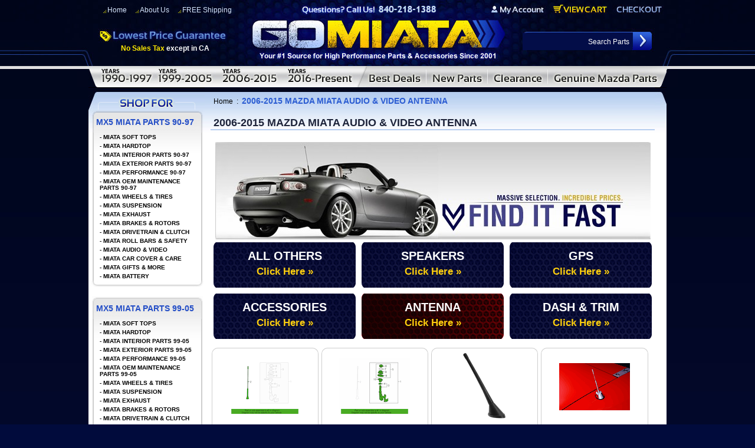

--- FILE ---
content_type: text/html
request_url: https://www.gomiata.com/20mamiauvian.html
body_size: 9963
content:
<!DOCTYPE html PUBLIC "-//W3C//DTD HTML 4.01 Transitional//EN" "http://www.w3.org/TR/html4/loose.dtd"><html>
<!--************** EY MASTER TEMPLATE v3.0 - This template is property of EYStudios and may not be copied or redistributed**************-->
<head><title>2006-2015 MAZDA MIATA AUDIO & VIDEO ANTENNA</title><meta name="Description" content="2006-2015 MAZDA MIATA AUDIO &amp; VIDEO ANTENNA - &amp;nbsp;&amp;nbsp;&amp;nbsp;&amp;nbsp;&amp;nbsp;&amp;nbsp; --&gt; " /><meta name="Keywords" content="Mazda Miata Part, Miata Parts, Miata Accessory, Miata Parts &amp; Accessories, Accessories, Part, Parts, Interior, Exterior, Performance, Miata Factory, Miata Aftermarket, Miata After Market, Miata Part, Miata Accessory, Miata OEM, MX-5 part, MX5 part, Racing Beat, Robbins, Boss Frog, Hard Dog, Katzkin, MOMO, Cobalt, Genuine Mazda Parts, 1991 Mazda Miata Parts,1992 Mazda Miata Parts, 1993 Mazda Miata Parts, 1994 Mazda Miata Parts, 1995 Mazda Miata Parts, 1996 Mazda Miata Parts, 1997 Mazda Miata Parts, 1998 Mazda Miata Parts, 1999 Mazda Miata Parts, 2000 Mazda Miata Parts, 2001 Mazda Miata Parts, 2002 Mazda Miata Parts, 2003 Mazda Miata Parts, 2004 Mazda Miata Parts, 2005 Mazda Miata Parts, 2006 Mazda MX-5 Miata Parts, 2007 Mazda MX-5 Miata Parts, 2008 Mazda MX-5 Miata Parts, 2009 Mazda MX-5 Miata Parts, 2010 Mazda MX-5 Miata, Miata Convertable Tops, Robbins, Seat Covers, Katzkin," /><META name="description" content="Go Miata - Mazda MX-5 Miata parts and Mazda MX-5 Miata Accessories at low discount prices. Huge selection of Miata parts and accessories for your Mazda MX-5 Miata!">
<meta name="keywords" content="keywords" content="Mazda Miata Part, Miata Convertables, Miata Convertable Tops, Miata Parts, Miata Accessory, Miata Parts & Accessories, Miata Factory, Miata Aftermarket, Miata After Market, Miata Part, Miata Interior Accessory, Miata Exterior Accessory, Miata OEM, Miata OEM parts, MX-5 part, MX5 part, Miata Brakes, Miata Aftermarket, Miata Steering Wheel, Miata performance parts, Racing Beat, Robbins, Boss Frog, Hard Dog, Katzkin, MOMO, MX-5 parts, MX5 parts,">
<title>OEM Geuine - Miata Parts - MX-5 Miata Parts & MX-5 Mazda Miata Accessories - GoMiata.com - Miata Parts Accessories - Huge selection of OEM Miata Parts and accessories for your Mazda Miata MX-5 Miata</title>

<script language="JavaScript1.2">

var bookmarkurl="//www.gomiata.com"
var bookmarktitle="GoMiata.com - Miata Parts and Miata Accessories"

function addbookmark(){
if (document.all)
window.external.AddFavorite(bookmarkurl,bookmarktitle)
}

</script>
<script><!--
function winopen2()
{
	var url = "http://www.wedding-secrets-revealed.com/goMiata/statusForm.html";
	window.open(url,"popup","resizable=yes,toolbar=yes,location=no,width=400,height=300,directories=no,status=yes,scroll=yes,scrollbars=yes,menubar=no,left=0,top=0");
}
// -->
function winopen3()
{
	var url = "http://shopping.yahoo.com/merchrating/user_rv.html;_ylt=AlB.ZlnUNAWKcwud1HA8MFdDmmYB?merchant_id=1001477&__yltc=s:23501379,d:23501379,sec:merchinfo,slk:merchreviews";
	window.open(url,"popup","resizable=yes,toolbar=yes,location=no,width=600,height=580,directories=no,status=yes,scroll=yes,scrollbars=yes,menubar=no,left=0,top=0");
}
// -->
function winopen4()
{
	var url = "http://www.360designs.com/goMiata/katzkin.html";
	window.open(url,"popup","resizable=yes,toolbar=yes,location=no,width=680,height=500,directories=no,status=yes,scroll=yes,scrollbars=yes,menubar=no,left=0,top=0");
}
// --></script><link href="https://turbifycdn.com/ty/cdn/gomiata/gomiata-13.css" rel="stylesheet" type="text/css">
<link href="https://turbifycdn.com/ty/cdn/gomiata/gomiata-17.css" rel="stylesheet" type="text/css">

<script type="text/javascript" src="https://turbifycdn.com/ty/cdn/gomiata/nonfademenus.js"></script>
<script type="text/javascript" src="https://turbifycdn.com/ty/cdn/gomiata/jquery-2.js"></script>
<script type="text/javascript" src="https://turbifycdn.com/ty/cdn/gomiata/lighted-view-min.js"></script>
<script type="text/javascript" src="https://turbifycdn.com/ty/cdn/gomiata/ey-tabs.js"></script>

<script type="text/javascript" src="//w.sharethis.com/button/buttons.js"></script>
<script type="text/javascript">stLight.options({publisher: "3c4651a1-d5c4-429d-852e-e0380835390e", doNotHash: false, doNotCopy: false, hashAddressBar: false, snapsets:false});</script>

<style type="text/css">
#itemLeft{width: 471px; float: left; margin-right: 29px;}
#itemRight{width: 443px; float: left;}
.viewProductDiv{float: none; width: auto;}
.productTabs{float: none; width: auto;}
.productReviewHeader{float: none; width: auto;}
.mayAlsoLikeHeader{float: none; width: auto;}
.itemsocial{float: none; margin: 0 0 8px 0; width: auto;}
.item-orderbox{float: none; margin: 0; width: auto;}
.tabContainer{width: 471px;}


/*Button Styles*/
.section-buttons a {
	background: url("https://turbifycdn.com/ty/cdn/gomiata/section-button-bg.jpg") no-repeat center;
	width: 241px;
	display: inline-block;
	text-align: center;
	color: #fff;
	text-decoration: none;
	margin: 5px 5px;
	padding: 12px 0;
	text-transform: uppercase;
	font-weight: bold;
	font-size: 20px;
}
.section-buttons .current a{
background-image:url("https://turbifycdn.com/ty/cdn/gomiata/section-button-bg-alt.jpg");
}
.section-buttons a span {
	display: block;
	text-transform: none;
	font-size: 17px;
	color: #ffd00e;
	margin: 5px 0;
}
</style></head><body><div id="PageWrapper">
<!--************** HEADER **************-->
<div id="Header"><!--<img src="https://turbifycdn.com/ty/cdn/gomiata/sfd-header.jpg" onmouseover="hideAllElement();" border="0" alt=" " usemap="#ey-header">-->
<img src="https://turbifycdn.com/ty/cdn/gomiata/sfd-header.jpg" onmouseover="hideAllElement();" border="0" alt=" " usemap="#ey-header">
<div class="headLeft"><img src="https://turbifycdn.com/ty/cdn/gomiata/ey-header-left.jpg" onmouseover="hideAllElement();" border="0" alt=" "></div>
<div class="headRight"><img src="https://turbifycdn.com/ty/cdn/gomiata/ey-header-right.jpg" onmouseover="hideAllElement();" border="0" alt=" "></div>

<map name="ey-header">
<area shape="rect" coords="774,24,682,7" href="https://order.store.turbify.net/gomiata/cgi-bin/wg-order?gomiata" target="">
<area shape="rect" coords="881,23,786,5" href="https://order.store.turbify.net/gomiata/cgi-bin/wg-order?gomiata" target="">
<area shape="rect" coords="974,22,895,8" href="https://order.store.turbify.net/gomiata/cgi-bin/wg-order?gomiata" target="">
<area shape="rect" coords="728,25,254,108" href="index.html" target="">
<area shape="rect" coords="320,0,670,25" href="index.html" target="">
</map>


<div class="headerlinks">
<a href="index.html">Home</a><a href="aboutus.html">About Us</a><a href="frshcforde.html">FREE Shipping</a></div> 

<div class="noTax"><span style="color:#ffea00;">No Sales Tax</span><span style="color:#ffffff;"> except in CA</span></div>


<form method="post" action="nsearch.html">
<input type="hidden" value="gomiata" name="catalog"/>
<input type=text onfocus="if(this.value=='Search Parts') {this.value='';}" onblur="if(this.value=='') {this.value='Searcg Parts';}" value="Search Parts" class=searchInput name=query>
<input class="searchSubmit" type="image" src="https://turbifycdn.com/ty/cdn/gomiata/ey-search.jpg" value="Search" alt="Submit">
</form></div> <div id="ys_superbar">
	   <div id="ys_cpers">
		<div id="yscp_welcome_msg"></div>
		<div id="yscp_signin_link"></div>
		<div id="yscp_myaccount_link"></div>
		<div id="yscp_signout_link"></div>
	   </div>
	   <div id="yfc_mini"></div>
	   <div class="ys_clear"></div>
	</div>
      <div class="rollovers"><a class="rollover" id="rollover-0" href="mx-5-miata-parts-1990-1997.html" onmouseover="var div; if (document.getElementById('TopDDMenu0')) {div = document.getElementById('TopDDMenu0'); showElement(div);$('.rollover').removeClass('activeTop');$('#rollover-0').addClass('activeTop');} else {$('.rollover').removeClass('activeTop');$('#rollover-0').addClass('activeTop'); hideAllElement();}"></a><a class="rollover" id="rollover-1" href="mx-5-miata-parts-1999-2005.html" onmouseover="var div; if (document.getElementById('TopDDMenu1')) {div = document.getElementById('TopDDMenu1'); showElement(div);$('.rollover').removeClass('activeTop');$('#rollover-1').addClass('activeTop');} else {$('.rollover').removeClass('activeTop');$('#rollover-1').addClass('activeTop'); hideAllElement();}"></a><a class="rollover" id="rollover-2" href="mx-5-miata-parts-2006-2012.html" onmouseover="var div; if (document.getElementById('TopDDMenu2')) {div = document.getElementById('TopDDMenu2'); showElement(div);$('.rollover').removeClass('activeTop');$('#rollover-2').addClass('activeTop');} else {$('.rollover').removeClass('activeTop');$('#rollover-2').addClass('activeTop'); hideAllElement();}"></a><a class="rollover" id="rollover-3" href="mazda-mx-5-miata-parts-2016.html" onmouseover="var div; if (document.getElementById('TopDDMenu3')) {div = document.getElementById('TopDDMenu3'); showElement(div);$('.rollover').removeClass('activeTop');$('#rollover-3').addClass('activeTop');} else {$('.rollover').removeClass('activeTop');$('#rollover-3').addClass('activeTop'); hideAllElement();}"></a><a class="rollover" id="rollover-4" href="shop-by-sale.html" onmouseover="var div; if (document.getElementById('TopDDMenu4')) {div = document.getElementById('TopDDMenu4'); showElement(div);$('.rollover').removeClass('activeTop');$('#rollover-4').addClass('activeTop');} else {$('.rollover').removeClass('activeTop');$('#rollover-4').addClass('activeTop'); hideAllElement();}"></a><a class="rollover" id="rollover-5" href="new.html" onmouseover="var div; if (document.getElementById('TopDDMenu5')) {div = document.getElementById('TopDDMenu5'); showElement(div);$('.rollover').removeClass('activeTop');$('#rollover-5').addClass('activeTop');} else {$('.rollover').removeClass('activeTop');$('#rollover-5').addClass('activeTop'); hideAllElement();}"></a><a class="rollover" id="rollover-6" href="clearance.html" onmouseover="var div; if (document.getElementById('TopDDMenu6')) {div = document.getElementById('TopDDMenu6'); showElement(div);$('.rollover').removeClass('activeTop');$('#rollover-6').addClass('activeTop');} else {$('.rollover').removeClass('activeTop');$('#rollover-6').addClass('activeTop'); hideAllElement();}"></a><a class="rollover" id="rollover-7" href="genuine-mazda-mx5-miata-oem-parts-na-nb-nc-nd.html" onmouseover="var div; if (document.getElementById('TopDDMenu7')) {div = document.getElementById('TopDDMenu7'); showElement(div);$('.rollover').removeClass('activeTop');$('#rollover-7').addClass('activeTop');} else {$('.rollover').removeClass('activeTop');$('#rollover-7').addClass('activeTop'); hideAllElement();}"></a><div class="clearBothDiv"></div></div><div class="topDDMenus" id="TopDDMenu0" onmouseout="if (mouseLeaves(this, event)) {hideElement(this);}"><img src="https://turbifycdn.com/ty/cdn/gomiata/ey-megamenu-arrow.jpg" class="arrow"><table border="0" align="left" cellspacing="0" cellpadding="0" class="dropdownTable"><tr><td align="left" valign="top" width="355"><div class="menuHeading" style="padding-top: 8px;">1990-1997 MX-5 MIATA PARTS & ACCESSORIES</div><table border="0" align="center" cellspacing="0" cellpadding="0" width="300"><tr><td align="left" valign="top"><ul class="megaUL"><li><a href="mazda-mx-5-miata-soft-top-convertible-top-parts-1990-1997.html" alt="MIATA SOFT TOPS" title="MIATA SOFT TOPS">MIATA SOFT TOPS</a></li><li><a href="mazda-mx-5-miata-hardtop-convertible-top-parts-1990-1997.html" alt="MIATA HARDTOP" title="MIATA HARDTOP">MIATA HARDTOP</a></li><li><a href="mazda-mx-5-miata-interior-parts-1990-1997.html" alt="MIATA INTERIOR PARTS 90-97" title="MIATA INTERIOR PARTS 90-97">MIATA INTERIOR PARTS 90-97</a></li><li><a href="mazda-mx-5-miata-exterior-parts-1990-1997.html" alt="MIATA EXTERIOR PARTS 90-97" title="MIATA EXTERIOR PARTS 90-97">MIATA EXTERIOR PARTS 90-97</a></li><li><a href="mazda-mx-5-miata-performance-parts-1990-1997.html" alt="MIATA PERFORMANCE 90-97" title="MIATA PERFORMANCE 90-97">MIATA PERFORMANCE 90-97</a></li><li><a href="mazda-mx-5-miata-maintenance-parts-1990-1997.html" alt="MIATA OEM MAINTENANCE PARTS 90-97" title="MIATA OEM MAINTENANCE PARTS 90-97">MIATA OEM MAINTENANCE PARTS 90-97</a></li><li><a href="mazda-mx-5-miata-wheels-tires-parts-1990-1997.html" alt="MIATA WHEELS & TIRES" title="MIATA WHEELS & TIRES">MIATA WHEELS & TIRES</a></li><li><a href="mazda-mx-5-miata-suspension-parts-1990-1997.html" alt="MIATA SUSPENSION" title="MIATA SUSPENSION">MIATA SUSPENSION</a></li></ul></td><td align="left" valign="top"><ul class="megaUL"><li><a href="mazda-mx-5-miata-exhaust-parts-1990-1997.html" alt="MIATA EXHAUST" title="MIATA EXHAUST">MIATA EXHAUST</a></li><li><a href="mazda-mx-5-miata-brakes-rotors-parts-1990-1997.html" alt="MIATA BRAKES & ROTORS" title="MIATA BRAKES & ROTORS">MIATA BRAKES & ROTORS</a></li><li><a href="mazda-mx-5-miata-drivetrain-parts-1990-1997.html" alt="MIATA DRIVETRAIN & CLUTCH" title="MIATA DRIVETRAIN & CLUTCH">MIATA DRIVETRAIN & CLUTCH</a></li><li><a href="mazda-mx-5-miata-roll-bars-safety-parts-1990-1997.html" alt="MIATA ROLL BARS & SAFETY" title="MIATA ROLL BARS & SAFETY">MIATA ROLL BARS & SAFETY</a></li><li><a href="mazda-mx-5-miata-audio-video-parts-1990-1997.html" alt="MIATA AUDIO & VIDEO" title="MIATA AUDIO & VIDEO">MIATA AUDIO & VIDEO</a></li><li><a href="mazda-mx-5-miata-car-cover-care-parts-1990-1997.html" alt="MIATA CAR COVER & CARE" title="MIATA CAR COVER & CARE">MIATA CAR COVER & CARE</a></li><li><a href="mazda-mx-5-miata-miata-gifts-more-parts-1990-1997.html" alt="MIATA GIFTS & MORE" title="MIATA GIFTS & MORE">MIATA GIFTS & MORE</a></li><li><a href="mazda-mx-5-miata-battery-1990-1997.html" alt="MIATA BATTERY " title="MIATA BATTERY ">MIATA BATTERY </a></li><li class="vaClass"><div class="megaLink"><a href="link1.html">VIEW ALL</a></div></li></ul></td></tr></table></td><td valign="top" width="187" style="padding: 15px 0;"><table border="0" align="center" cellspacing="0" cellpadding="0" style="border-right: 1px solid #a5acb2; border-left: 1px solid #a5acb2;"><tr><td align="left" valign="top"><div class="menuHeading">1990-1997 MX-5 MIATA POPULAR SEARCHES</div><ul class="megaUL"><li><a href="clearance.html" alt="CLEARANCE ITEMS" title="CLEARANCE ITEMS">CLEARANCE ITEMS</a></li><li><a href="frshcforde.html" alt="FREE SHIPPING SPECIALS" title="FREE SHIPPING SPECIALS">FREE SHIPPING SPECIALS</a></li><li><a href="new.html" alt="NEW PARTS AT GO MIATA" title="NEW PARTS AT GO MIATA">NEW PARTS AT GO MIATA</a></li><li><a href="shop-by-sale.html" alt="BEST DEALS" title="BEST DEALS">BEST DEALS</a></li><li><a href="shop-by-spec-miata-parts.html" alt="SPEC MIATA PARTS" title="SPEC MIATA PARTS">SPEC MIATA PARTS</a></li><li><a href="shop-by-top-miata-brands.html" alt="TOP MIATA BRANDS" title="TOP MIATA BRANDS">TOP MIATA BRANDS</a></li><li class="vaClass"><div class="megaLink"><a href="link2.html">VIEW ALL</a></div></li></ul></td></tr></table></td><td valign="top" width="179" style="padding:15px 0;"><table border="0" align="center" cellspacing="0" cellpadding="0"><tr><td align="left" valign="top"><div class="menuHeading">1990-1997 MX-5 MIATA POPULAR BRANDS</div><ul class="megaUL"><li><a href="shop-by-top-miata-brands-katzkin.html" alt="KATZKIN" title="KATZKIN">KATZKIN</a></li><li><a href="genuinemazda1.html" alt="GENUINE MAZDA" title="GENUINE MAZDA">GENUINE MAZDA</a></li><li><a href="shop-by-top-miata-brands-covercraft.html" alt="COVERCRAFT" title="COVERCRAFT">COVERCRAFT</a></li><li><a href="shop-by-top-miata-brands-racing-beat.html" alt="RACING BEAT" title="RACING BEAT">RACING BEAT</a></li><li class="vaClass"><div class="megaLink"><a href="clearance.html">VIEW ALL</a></div></li></ul></td></tr></table></td><td align="center" valign="top" width="232" class="tnFeatured"><center><a href="mazda-miata-fiberglass-street-hardtop-1990-1997-.html"><img src="https://s.turbifycdn.com/aah/gomiata/mazda-miata-fiberglass-street-hardtop-1990-1997-83.gif" width="120" height="68" border="0" hspace="0" vspace="0" alt="Mazda Miata Fiberglass Street Hardtop 1990-1997 &lt;FONT COLOR=&quot; FF0000&quot;&gt;- Sale!&lt;/FONT&gt; &lt;/b&gt;" style="margin-top: 45px; display: block;" title="Mazda Miata Fiberglass Street Hardtop 1990-1997 &lt;FONT COLOR=&quot; FF0000&quot;&gt;- Sale!&lt;/FONT&gt; &lt;/b&gt;" /></a><div class="contentsName"><a href="mazda-miata-fiberglass-street-hardtop-1990-1997-.html">Mazda Miata Fiberglas...</a></div><div class="contentsSalePrice">Our Price: <span class="salePriceColor">$1,994.00</span></div></center></td></tr></table></div><div class="topDDMenus" id="TopDDMenu1" onmouseout="if (mouseLeaves(this, event)) {hideElement(this);}"><img src="https://turbifycdn.com/ty/cdn/gomiata/ey-megamenu-arrow.jpg" class="arrow"><table border="0" align="left" cellspacing="0" cellpadding="0" class="dropdownTable"><tr><td align="left" valign="top" width="355"><div class="menuHeading" style="padding-top: 8px;">1999-2005 MX-5 MIATA PARTS & ACCESSORIES</div><table border="0" align="center" cellspacing="0" cellpadding="0" width="300"><tr><td align="left" valign="top"><ul class="megaUL"><li><a href="mx-5-miata-soft-top-convertible-top-1999-2005.html" alt="MIATA SOFT TOPS" title="MIATA SOFT TOPS">MIATA SOFT TOPS</a></li><li><a href="mazda-mx-5-miata-hardtop-convertible-top-parts-1999-2005.html" alt="MIATA HARDTOP" title="MIATA HARDTOP">MIATA HARDTOP</a></li><li><a href="mazda-mx-5-miata-interior-parts-and-accessories-1999-2005.html" alt="MIATA INTERIOR PARTS 99-05" title="MIATA INTERIOR PARTS 99-05">MIATA INTERIOR PARTS 99-05</a></li><li><a href="mazda-mx-5-miata-exterior-parts-and-accessories-1999-2005.html" alt="MIATA EXTERIOR PARTS 99-05" title="MIATA EXTERIOR PARTS 99-05">MIATA EXTERIOR PARTS 99-05</a></li><li><a href="mazda-mx-5-miata-performance-parts-1999-2005.html" alt="MIATA PERFORMANCE 99-05" title="MIATA PERFORMANCE 99-05">MIATA PERFORMANCE 99-05</a></li><li><a href="mazda-mx-5-miata-maintenance-parts-and-accessories-1999-2005.html" alt="MIATA OEM MAINTENANCE PARTS 99-05" title="MIATA OEM MAINTENANCE PARTS 99-05">MIATA OEM MAINTENANCE PARTS 99-05</a></li><li><a href="mazda-mx-5-miata-wheels-tires-parts-1999-2005.html" alt="MIATA WHEELS & TIRES" title="MIATA WHEELS & TIRES">MIATA WHEELS & TIRES</a></li><li><a href="mazda-mx-5-miata-suspension-parts-and-accessories-1999-2005.html" alt="MIATA SUSPENSION" title="MIATA SUSPENSION">MIATA SUSPENSION</a></li></ul></td><td align="left" valign="top"><ul class="megaUL"><li><a href="mazda-mx-5-miata-exhaust-parts-and-accessories-1999-2005.html" alt="MIATA EXHAUST" title="MIATA EXHAUST">MIATA EXHAUST</a></li><li><a href="mazda-mx-5-miata-brakes-and-rotors-parts-and-accessories-1999-2005.html" alt="MIATA BRAKES & ROTORS" title="MIATA BRAKES & ROTORS">MIATA BRAKES & ROTORS</a></li><li><a href="mazda-mx-5-miata-drivetrain-parts-and-accessories-1999-2005.html" alt="MIATA DRIVETRAIN & CLUTCH" title="MIATA DRIVETRAIN & CLUTCH">MIATA DRIVETRAIN & CLUTCH</a></li><li><a href="mazda-mx-5-miata-roll-bars-and-safety-parts-and-accessories-1999-2005.html" alt="MIATA ROLL BARS & SAFETY" title="MIATA ROLL BARS & SAFETY">MIATA ROLL BARS & SAFETY</a></li><li><a href="mazda-mx-5-miata-audio-and-video-parts-and-accessories-1999-2005.html" alt="MIATA AUDIO & VIDEO" title="MIATA AUDIO & VIDEO">MIATA AUDIO & VIDEO</a></li><li><a href="mazda-mx-5-miata-car-cover-and-care-parts-and-accessories-1999-2005.html" alt="MIATA CAR COVER & CARE" title="MIATA CAR COVER & CARE">MIATA CAR COVER & CARE</a></li><li><a href="mazda-mx-5-miata-gifts-and-more-parts-and-accessories-1999-2005.html" alt="MIATA GIFTS & MORE" title="MIATA GIFTS & MORE">MIATA GIFTS & MORE</a></li><li><a href="mazda-mx-5-miata-battery-1999-2005.html" alt="MIATA BATTERY" title="MIATA BATTERY">MIATA BATTERY</a></li><li class="vaClass"><div class="megaLink"><a href="place_link_here.html">VIEW ALL</a></div></li></ul></td></tr></table></td><td valign="top" width="187" style="padding: 15px 0;"><table border="0" align="center" cellspacing="0" cellpadding="0" style="border-right: 1px solid #a5acb2; border-left: 1px solid #a5acb2;"><tr><td align="left" valign="top"><div class="menuHeading">1999-2005 MX-5 MIATA POPULAR SEARCHES</div><ul class="megaUL"><li><a href="clearance.html" alt="CLEARANCE ITEMS" title="CLEARANCE ITEMS">CLEARANCE ITEMS</a></li><li><a href="frshcforde.html" alt="FREE SHIPPING SPECIALS" title="FREE SHIPPING SPECIALS">FREE SHIPPING SPECIALS</a></li><li><a href="new.html" alt="NEW PARTS AT GO MIATA" title="NEW PARTS AT GO MIATA">NEW PARTS AT GO MIATA</a></li><li><a href="shop-by-sale.html" alt="BEST DEALS" title="BEST DEALS">BEST DEALS</a></li><li><a href="shop-by-spec-miata-parts.html" alt="SPEC MIATA PARTS" title="SPEC MIATA PARTS">SPEC MIATA PARTS</a></li><li><a href="shop-by-top-miata-brands.html" alt="TOP MIATA BRANDS" title="TOP MIATA BRANDS">TOP MIATA BRANDS</a></li><li class="vaClass"><div class="megaLink"><a href="place_link_here.html">VIEW ALL</a></div></li></ul></td></tr></table></td><td valign="top" width="179" style="padding:15px 0;"><table border="0" align="center" cellspacing="0" cellpadding="0"><tr><td align="left" valign="top"><div class="menuHeading">1999-2005 MX-5 MIATA POPULAR BRANDS</div><ul class="megaUL"><li><a href="shop-by-top-miata-brands-katzkin.html" alt="KATZKIN" title="KATZKIN">KATZKIN</a></li><li><a href="genuinemazda1.html" alt="GENUINE MAZDA" title="GENUINE MAZDA">GENUINE MAZDA</a></li><li><a href="shop-by-top-miata-brands-covercraft.html" alt="COVERCRAFT" title="COVERCRAFT">COVERCRAFT</a></li><li><a href="shop-by-top-miata-brands-racing-beat.html" alt="RACING BEAT" title="RACING BEAT">RACING BEAT</a></li><li class="vaClass"><div class="megaLink"><a href="place_link_here.html">VIEW ALL</a></div></li></ul></td></tr></table></td><td align="center" valign="top" width="232" class="tnFeatured"><center><a href="mazda-miata-fiberglass-street-hardtop-199-2005.html"><img src="https://s.turbifycdn.com/aah/gomiata/mazda-miata-fiberglass-street-hardtop-1999-2005-87.gif" width="120" height="68" border="0" hspace="0" vspace="0" alt="Mazda Miata Fiberglass Street Hardtop 1999-2005 &lt;FONT COLOR=&quot; FF0000&quot;&gt;- Sale!&lt;/FONT&gt; " style="margin-top: 45px; display: block;" title="Mazda Miata Fiberglass Street Hardtop 1999-2005 &lt;FONT COLOR=&quot; FF0000&quot;&gt;- Sale!&lt;/FONT&gt; " /></a><div class="contentsName"><a href="mazda-miata-fiberglass-street-hardtop-199-2005.html">Mazda Miata Fiberglas...</a></div><div class="contentsSalePrice">Our Price: <span class="salePriceColor">$1,994.00</span></div></center></td></tr></table></div><div class="topDDMenus" id="TopDDMenu2" onmouseout="if (mouseLeaves(this, event)) {hideElement(this);}"><img src="https://turbifycdn.com/ty/cdn/gomiata/ey-megamenu-arrow.jpg" class="arrow"><table border="0" align="left" cellspacing="0" cellpadding="0" class="dropdownTable"><tr><td align="left" valign="top" width="355"><div class="menuHeading" style="padding-top: 8px;">2006-2015 MX-5 MIATA PARTS & ACCESSORIES</div><table border="0" align="center" cellspacing="0" cellpadding="0" width="300"><tr><td align="left" valign="top"><ul class="megaUL"><li><a href="mx-5-miata-soft-top-convertible-top-2006-2012.html" alt="MIATA SOFT TOPS" title="MIATA SOFT TOPS">MIATA SOFT TOPS</a></li><li><a href="mx-5-miata-hardtop-convertible-top-06-12.html" alt="MIATA HARDTOP" title="MIATA HARDTOP">MIATA HARDTOP</a></li><li><a href="mazda-mx-5-miata-interior-parts-and-accessories-2006-2012.html" alt="MIATA INTERIOR PARTS 06-15" title="MIATA INTERIOR PARTS 06-15">MIATA INTERIOR PARTS 06-15</a></li><li><a href="mazda-mx-5-miata-exterior-parts-and-accessories-2006-2012.html" alt="MIATA EXTERIOR PARTS 06-15" title="MIATA EXTERIOR PARTS 06-15">MIATA EXTERIOR PARTS 06-15</a></li><li><a href="mazda-mx-5-miata-performance-parts-2006-2012.html" alt="MIATA PERFORMANCE 06-15" title="MIATA PERFORMANCE 06-15">MIATA PERFORMANCE 06-15</a></li><li><a href="mazda-mx-5-miata-maintenance-parts-and-accessories-2006-2012.html" alt="MIATA OEM MAINTENANCE PARTS 06-15" title="MIATA OEM MAINTENANCE PARTS 06-15">MIATA OEM MAINTENANCE PARTS 06-15</a></li><li><a href="mazda-mx-5-miata-wheels-tires-parts-2006-2012.html" alt="MIATA WHEELS & TIRES " title="MIATA WHEELS & TIRES ">MIATA WHEELS & TIRES </a></li><li><a href="mazda-mx-5-miata-suspension-parts-and-accessories-2006-2012.html" alt="MIATA SUSPENSION" title="MIATA SUSPENSION">MIATA SUSPENSION</a></li></ul></td><td align="left" valign="top"><ul class="megaUL"><li><a href="mazda-mx-5-miata-exhaust-parts-and-accessories-2006-2012.html" alt="MIATA EXHAUST" title="MIATA EXHAUST">MIATA EXHAUST</a></li><li><a href="mazda-mx-5-miata-brakes-and-rotors-parts-and-accessories-2006-2012.html" alt="MIATA BRAKES & ROTORS" title="MIATA BRAKES & ROTORS">MIATA BRAKES & ROTORS</a></li><li><a href="mazda-mx-5-miata-drivetrain-parts-and-accessories-2006-2012.html" alt="MIATA DRIVETRAIN & CLUTCH" title="MIATA DRIVETRAIN & CLUTCH">MIATA DRIVETRAIN & CLUTCH</a></li><li><a href="mazda-mx-5-miata-roll-bars-and-safety-parts-and-accessories-2006-2012.html" alt="MIATA ROLL BARS & SAFETY" title="MIATA ROLL BARS & SAFETY">MIATA ROLL BARS & SAFETY</a></li><li><a href="mazda-mx-5-miata-audio-and-video-parts-and-accessories-2006-2012.html" alt="MIATA AUDIO & VIDEO" title="MIATA AUDIO & VIDEO">MIATA AUDIO & VIDEO</a></li><li><a href="mazda-mx-5-miata-car-cover-and-care-parts-and-accessories-2006-2012.html" alt="MIATA CAR COVER & CARE" title="MIATA CAR COVER & CARE">MIATA CAR COVER & CARE</a></li><li><a href="mazda-mx-5-miata-gifts-and-more-parts-and-accessories-2006-2012.html" alt="MIATA GIFTS & MORE" title="MIATA GIFTS & MORE">MIATA GIFTS & MORE</a></li><li><a href="mazda-mx-5-miata-battery-2006-2012.html" alt="MIATA BATTERY" title="MIATA BATTERY">MIATA BATTERY</a></li><li class="vaClass"><div class="megaLink"><a href="place_link_here.html">VIEW ALL</a></div></li></ul></td></tr></table></td><td valign="top" width="187" style="padding: 15px 0;"><table border="0" align="center" cellspacing="0" cellpadding="0" style="border-right: 1px solid #a5acb2; border-left: 1px solid #a5acb2;"><tr><td align="left" valign="top"><div class="menuHeading">2006-2015 MX-5 MIATA POPULAR SEARCHES</div><ul class="megaUL"><li><a href="clearance.html" alt="CLEARANCE ITEMS" title="CLEARANCE ITEMS">CLEARANCE ITEMS</a></li><li><a href="frshcforde.html" alt="FREE SHIPPING SPECIALS" title="FREE SHIPPING SPECIALS">FREE SHIPPING SPECIALS</a></li><li><a href="new.html" alt="NEW PARTS AT GO MIATA" title="NEW PARTS AT GO MIATA">NEW PARTS AT GO MIATA</a></li><li><a href="shop-by-sale.html" alt="BEST DEALS" title="BEST DEALS">BEST DEALS</a></li><li><a href="shop-by-spec-miata-parts.html" alt="SPEC MIATA PARTS" title="SPEC MIATA PARTS">SPEC MIATA PARTS</a></li><li><a href="shop-by-top-miata-brands.html" alt="TOP MIATA BRANDS" title="TOP MIATA BRANDS">TOP MIATA BRANDS</a></li><li class="vaClass"><div class="megaLink"><a href="place_link_here.html">VIEW ALL</a></div></li></ul></td></tr></table></td><td valign="top" width="179" style="padding:15px 0;"><table border="0" align="center" cellspacing="0" cellpadding="0"><tr><td align="left" valign="top"><div class="menuHeading">2006-2015 MX-5 MIATA POPULAR BRANDS</div><ul class="megaUL"><li><a href="shop-by-top-miata-brands-katzkin.html" alt="KATZKIN" title="KATZKIN">KATZKIN</a></li><li><a href="genuinemazda1.html" alt="GENUINE MAZDA" title="GENUINE MAZDA">GENUINE MAZDA</a></li><li><a href="shop-by-top-miata-brands-covercraft.html" alt="COVERCRAFT" title="COVERCRAFT">COVERCRAFT</a></li><li><a href="shop-by-top-miata-brands-racing-beat.html" alt="RACING BEAT" title="RACING BEAT">RACING BEAT</a></li><li class="vaClass"><div class="megaLink"><a href="place_link_here.html">VIEW ALL</a></div></li></ul></td></tr></table></td><td align="center" valign="top" width="232" class="tnFeatured"><center><a href="50-66-7200.html"><img src="https://s.turbifycdn.com/aah/gomiata/mazda-miata-mx-5-fiberglass-street-hardtop-2006-2015-88.gif" width="120" height="68" border="0" hspace="0" vspace="0" alt="Mazda Miata MX-5 Fiberglass STREET Hardtop VERSION 3.0 2006-2015" style="margin-top: 45px; display: block;" title="Mazda Miata MX-5 Fiberglass STREET Hardtop VERSION 3.0 2006-2015" /></a><div class="contentsName"><a href="50-66-7200.html">Mazda Miata MX-5 Fibe...</a></div><div class="contentsSalePrice">Our Price: <span class="salePriceColor">$2,344.00</span></div></center></td></tr></table></div><div class="topDDMenus" id="TopDDMenu3" onmouseout="if (mouseLeaves(this, event)) {hideElement(this);}"><img src="https://turbifycdn.com/ty/cdn/gomiata/ey-megamenu-arrow.jpg" class="arrow"><table border="0" align="left" cellspacing="0" cellpadding="0" class="dropdownTable"><tr><td align="left" valign="top" width="355"><div class="menuHeading" style="padding-top: 8px;">2016+ MX-5 MIATA PARTS & ACCESSORIES</div><table border="0" align="center" cellspacing="0" cellpadding="0" width="300"><tr><td align="left" valign="top"><ul class="megaUL"><li><a href="mazda-mx-5-miata-soft-top-convertible-top-2016.html" alt="MIATA SOFT TOPS" title="MIATA SOFT TOPS">MIATA SOFT TOPS</a></li><li><a href="mazda-mx-5-miata-hardtop-convertible-hardtop-2016.html" alt="MIATA HARDTOP" title="MIATA HARDTOP">MIATA HARDTOP</a></li><li><a href="mazda-mx-5-miata-interior-parts-and-accessories-2016.html" alt="MIATA INTERIOR PARTS 2016+" title="MIATA INTERIOR PARTS 2016+">MIATA INTERIOR PARTS 2016+</a></li><li><a href="mazda-mx-5-miata-exterior-parts-and-accessories-2016.html" alt="MIATA EXTERIOR PARTS 2016+" title="MIATA EXTERIOR PARTS 2016+">MIATA EXTERIOR PARTS 2016+</a></li><li><a href="mazda-mx-5-miata-performance-parts-and-accessories-2016.html" alt="MIATA PERFORMANCE 2016+" title="MIATA PERFORMANCE 2016+">MIATA PERFORMANCE 2016+</a></li><li><a href="mazda-mx-5-miata-maintenance-parts-and-accessories-2016.html" alt="MIATA OEM MAINTENANCE PARTS 16-25" title="MIATA OEM MAINTENANCE PARTS 16-25">MIATA OEM MAINTENANCE PARTS 16-25</a></li><li><a href="mazda-mx-5-miata-wheels-tires-parts-2016.html" alt="MIATA WHEELS & TIRES " title="MIATA WHEELS & TIRES ">MIATA WHEELS & TIRES </a></li><li><a href="mazda-mx-5-miata-suspension-parts-and-accessories-2016.html" alt="MIATA SUSPENSION " title="MIATA SUSPENSION ">MIATA SUSPENSION </a></li></ul></td><td align="left" valign="top"><ul class="megaUL"><li><a href="mazda-mx-5-miata-exhaust-parts-and-accessories-2016.html" alt="MIATA EXHAUST" title="MIATA EXHAUST">MIATA EXHAUST</a></li><li><a href="mazda-mx-5-miata-brakes-and-rotors-parts-and-accessories-2016.html" alt="MIATA BRAKES & ROTORS" title="MIATA BRAKES & ROTORS">MIATA BRAKES & ROTORS</a></li><li><a href="mazda-mx-5-miata-drivetrain-parts-and-accessories-2016.html" alt="MIATA DRIVETRAIN & CLUTCH" title="MIATA DRIVETRAIN & CLUTCH">MIATA DRIVETRAIN & CLUTCH</a></li><li><a href="mazda-mx-5-miata-roll-bars-and-safety-parts-and-accessories-2016.html" alt="MIATA ROLL BARS & SAFETY" title="MIATA ROLL BARS & SAFETY">MIATA ROLL BARS & SAFETY</a></li><li><a href="mazda-mx-5-miata-audio-and-video-parts-and-accessories-2016.html" alt="MIATA AUDIO & VIDEO" title="MIATA AUDIO & VIDEO">MIATA AUDIO & VIDEO</a></li><li><a href="mazda-mx-5-miata-car-cover-and-care-parts-and-accessories-2016.html" alt="MIATA CAR COVER & CARE" title="MIATA CAR COVER & CARE">MIATA CAR COVER & CARE</a></li><li><a href="mazda-mx-5-miata-gifts-and-more-parts-and-accessories-2016.html" alt="MIATA GIFTS & MORE" title="MIATA GIFTS & MORE">MIATA GIFTS & MORE</a></li><li><a href="mazda-mx-5-miata-battery-2016.html" alt="MIATA BATTERY" title="MIATA BATTERY">MIATA BATTERY</a></li><li class="vaClass"><div class="megaLink"><a href="link1.html">VIEW ALL</a></div></li></ul></td></tr></table></td><td valign="top" width="187" style="padding: 15px 0;"><table border="0" align="center" cellspacing="0" cellpadding="0" style="border-right: 1px solid #a5acb2; border-left: 1px solid #a5acb2;"><tr><td align="left" valign="top"><div class="menuHeading">2016+ MX-5 MIATA POPULAR SEARCHES</div><ul class="megaUL"><li><a href="clearance.html" alt="CLEARANCE ITEMS" title="CLEARANCE ITEMS">CLEARANCE ITEMS</a></li><li><a href="frshcforde.html" alt="FREE SHIPPING SPECIALS" title="FREE SHIPPING SPECIALS">FREE SHIPPING SPECIALS</a></li><li><a href="new.html" alt="NEW PARTS AT GO MIATA" title="NEW PARTS AT GO MIATA">NEW PARTS AT GO MIATA</a></li><li><a href="shop-by-sale.html" alt="BEST DEALS" title="BEST DEALS">BEST DEALS</a></li><li><a href="shop-by-spec-miata-parts.html" alt="SPEC MIATA PARTS" title="SPEC MIATA PARTS">SPEC MIATA PARTS</a></li><li><a href="shop-by-top-miata-brands.html" alt="TOP MIATA BRANDS" title="TOP MIATA BRANDS">TOP MIATA BRANDS</a></li><li class="vaClass"><div class="megaLink"><a href="link2.html">VIEW ALL</a></div></li></ul></td></tr></table></td><td valign="top" width="179" style="padding:15px 0;"><table border="0" align="center" cellspacing="0" cellpadding="0"><tr><td align="left" valign="top"><div class="menuHeading">2016+ MX-5 MIATA POPULAR BRANDS</div><ul class="megaUL"><li><a href="shop-by-top-miata-brands-katzkin.html" alt="KATZKIN" title="KATZKIN">KATZKIN</a></li><li><a href="genuinemazda1.html" alt="GENUINE MAZDA" title="GENUINE MAZDA">GENUINE MAZDA</a></li><li><a href="shop-by-top-miata-brands-covercraft.html" alt="COVERCRAFT" title="COVERCRAFT">COVERCRAFT</a></li><li><a href="shop-by-top-miata-brands-racing-beat.html" alt="RACING BEAT" title="RACING BEAT">RACING BEAT</a></li><li class="vaClass"><div class="megaLink"><a href="clearance.html">VIEW ALL</a></div></li></ul></td></tr></table></td><td align="center" valign="top" width="232" class="tnFeatured"><center><a href="mazda-mx-5-miata-2016-fiberglass-hardtop-.html"><img src="https://s.turbifycdn.com/aah/gomiata/mazda-mx-5-miata-2016-fiberglass-hardtop-107.gif" width="120" height="68" border="0" hspace="0" vspace="0" alt="Mazda MX-5 Miata Fiberglass Hardtop 2016-2025" style="margin-top: 45px; display: block;" title="Mazda MX-5 Miata Fiberglass Hardtop 2016-2025" /></a><div class="contentsName"><a href="mazda-mx-5-miata-2016-fiberglass-hardtop-.html">Mazda MX-5 Miata Fibe...</a></div><div class="contentsSalePrice">Our Price: <span class="salePriceColor">$2,344.00</span></div></center></td></tr></table></div>
<!--************** RIGHT COLUMN **************-->
<div id="RightColumn" onmouseover="hideAllElement();"><div class="eyBreadcrumbs"><a href="www.gomiata.com">Home</a> &nbsp;:&nbsp; <span class="lastCrumb">2006-2015 MAZDA MIATA AUDIO & VIDEO ANTENNA</span></div><h1 class="eyTitle">2006-2015 MAZDA MIATA AUDIO & VIDEO ANTENNA</h1><div class="spacer"></div><div class="sectionContentsHeader">
<!--************** EY PARAGRAPH (pass thetext)**************-->
<CENTER><img src="//turbifycdn.com/ty/cdn/gomiata/FINDITFASTMINI.jpg">
<!---
<CENTER><img src="//turbifycdn.com/ty/cdn/gomiata/FINDITFASTMINI.jpg"><a href="20mamxmiauvi.html"><img src="//turbifycdn.com/ty/cdn/gomiata/viewall.jpg" border="0" alt="VIEW ALL"></a>&nbsp;<a href="20mamiauvisp.html"><img src="//turbifycdn.com/ty/cdn/gomiata/SPEAKERS.jpg" border="0" alt="MIATA SPEAKERS"></a>&nbsp;<a href="20mamiauvina.html"><img src="//turbifycdn.com/ty/cdn/gomiata/GPSNAVIGATIONDEVICE.jpg" border="0" alt="MIATA GPS & NAVIGATION DEVICES"></a>&nbsp;<a href="20mamiauviac.html"><img src="//turbifycdn.com/ty/cdn/gomiata/Accessories.jpg" border="0" alt="MIATA SPEAKER ACCESSORIES"></a>&nbsp;<a href="20mamiauvian.html"><img src="//turbifycdn.com/ty/cdn/gomiata/Antennas.jpg" border="0" alt="MIATA ANTENNA MASTS"></a>&nbsp;<a href="20mamiauvida.html"><img src="//turbifycdn.com/ty/cdn/gomiata/DASHANDTRIMPANEL.jpg" border="0" alt="MIATA DASH & TRIM PANELS PARTS"></a>&nbsp;</CENTER> --><div class="section-buttons"><span><a href="20mamxmiauvi.html">All Others<span>Click Here &raquo;</span></a></span><span><a href="20mamiauvisp.html">Speakers<span>Click Here &raquo;</span></a></span><span><a href="20mamiauvina.html">GPS<span>Click Here &raquo;</span></a></span><span><a href="20mamiauviac.html">Accessories<span>Click Here &raquo;</span></a></span><span class="current"><a href="20mamiauvian.html">Antenna<span>Click Here &raquo;</span></a></span><span><a href="20mamiauvida.html">Dash & Trim<span>Click Here &raquo;</span></a></span></div></div>
<!--************** CONTENTS TEMPLATE (pass IDS and THE-WIDTH and COL-NUM) **************-->
<table border="0" align="center" cellspacing="0" cellpadding="0" width="740" style="margin: 0 auto;"><tr><td align="center" valign="middle" width="185" class="topTD" style="padding: 5px;"><div class="SectionTableCellBg1"><center><a href="gemamimxanma.html"><img src="https://s.turbifycdn.com/aah/gomiata/genuine-mazda-mx-5-miata-oem-antenna-mast-2006-2009-39.gif" width="120" height="96" border="0" hspace="0" vspace="0" alt="Genuine Mazda MX-5 Miata OEM Antenna Mast 2006-2015" style="padding-bottom: 5px; display: block;" title="Genuine Mazda MX-5 Miata OEM Antenna Mast 2006-2015" /></a></center></div></td><td valign="middle" width="5"><img src="https://sep.turbifycdn.com/ca/Img/trans_1x1.gif" height="1" width="5" border="0" /></td><td align="center" valign="middle" width="185" class="topTD" style="padding: 5px;"><div class="SectionTableCellBg1"><center><a href="gemamimxanba.html"><img src="https://s.turbifycdn.com/aah/gomiata/genuine-mazda-mx-5-miata-oem-antenna-base-2006-2009-38.gif" width="120" height="96" border="0" hspace="0" vspace="0" alt="Genuine Mazda MX-5 Miata OEM Antenna Assembly 2006-2015" style="padding-bottom: 5px; display: block;" title="Genuine Mazda MX-5 Miata OEM Antenna Assembly 2006-2015" /></a></center></div></td><td valign="middle" width="5"><img src="https://sep.turbifycdn.com/ca/Img/trans_1x1.gif" height="1" width="5" border="0" /></td><td align="center" valign="middle" width="185" class="topTD" style="padding: 5px;"><div class="SectionTableCellBg1"><center><a href="mazda-miata-raked-shorty-antenna.html"><img src="https://s.turbifycdn.com/aah/gomiata/mazda-miata-universal-raked-shorty-antenna-78.gif" width="81" height="120" border="0" hspace="0" vspace="0" alt="Mazda Miata Universal Raked Shorty Antenna" style="padding-bottom: 5px; display: block;" title="Mazda Miata Universal Raked Shorty Antenna" /></a></center></div></td><td valign="middle" width="5"><img src="https://sep.turbifycdn.com/ca/Img/trans_1x1.gif" height="1" width="5" border="0" /></td><td align="center" valign="middle" width="185" class="topTD" style="padding: 5px;"><div class="SectionTableCellBg1"><center><a href="916-130.html"><img src="https://s.turbifycdn.com/aah/gomiata/916-130-59.gif" width="120" height="80" border="0" hspace="0" vspace="0" alt="Mazda Miata MX-5 Chrome Antenna Base Bezel 2006-2015" style="padding-bottom: 5px; display: block;" title="Mazda Miata MX-5 Chrome Antenna Base Bezel 2006-2015" /></a></center></div></td></tr><tr><td align="center" valign="top" width="185" class="midTD" style="padding: 0 5px;"><div class="SectionTableCellBg2"><center><div class="indexContentsName"><a href="gemamimxanma.html">Genuine Mazda MX-5 Miata OEM Antenna Mast 2006-2015</a></div></center></div></td><td valign="middle" width="5"><img src="https://sep.turbifycdn.com/ca/Img/trans_1x1.gif" height="1" width="5" border="0" /></td><td align="center" valign="top" width="185" class="midTD" style="padding: 0 5px;"><div class="SectionTableCellBg2"><center><div class="indexContentsName"><a href="gemamimxanba.html">Genuine Mazda MX-5 Miata OEM Antenna Assembly 2006-2015</a></div></center></div></td><td valign="middle" width="5"><img src="https://sep.turbifycdn.com/ca/Img/trans_1x1.gif" height="1" width="5" border="0" /></td><td align="center" valign="top" width="185" class="midTD" style="padding: 0 5px;"><div class="SectionTableCellBg2"><center><div class="indexContentsName"><a href="mazda-miata-raked-shorty-antenna.html">Mazda Miata Universal Raked Shorty Antenna</a></div></center></div></td><td valign="middle" width="5"><img src="https://sep.turbifycdn.com/ca/Img/trans_1x1.gif" height="1" width="5" border="0" /></td><td align="center" valign="top" width="185" class="midTD" style="padding: 0 5px;"><div class="SectionTableCellBg2"><center><div class="indexContentsName"><a href="916-130.html">Mazda Miata MX-5 Chrome Antenna Base Bezel 2006-2015</a></div></center></div></td></tr><tr><td align="center" valign="top" width="185" class="botTD" style="padding: 5px;"><div class="SectionTableCellBg"><center><div class="indexContentsRegPrice">Retail Price: $44.41</div><div class="indexContentsSalePrice"> <span class="indexSalePriceColor">$36.02</span></div></center></div></td><td valign="middle" width="5"><img src="https://sep.turbifycdn.com/ca/Img/trans_1x1.gif" height="1" width="5" border="0" /></td><td align="center" valign="top" width="185" class="botTD" style="padding: 5px;"><div class="SectionTableCellBg"><center><div class="indexContentsRegPrice">Retail Price: $143.66</div><div class="indexContentsSalePrice"> <span class="indexSalePriceColor">$116.02</span></div></center></div></td><td valign="middle" width="5"><img src="https://sep.turbifycdn.com/ca/Img/trans_1x1.gif" height="1" width="5" border="0" /></td><td align="center" valign="top" width="185" class="botTD" style="padding: 5px;"><div class="SectionTableCellBg"><center><div class="indexContentsRegPrice">Retail Price: $69.99</div><div class="indexContentsSalePrice"> <span class="indexSalePriceColor">$35.02</span></div></center></div></td><td valign="middle" width="5"><img src="https://sep.turbifycdn.com/ca/Img/trans_1x1.gif" height="1" width="5" border="0" /></td><td align="center" valign="top" width="185" class="botTD" style="padding: 5px;"><div class="SectionTableCellBg"><center><div class="indexContentsRegPrice">Retail Price: $32.05</div><div class="indexContentsSalePrice"> <span class="indexSalePriceColor">$24.19</span></div></center></div></td></tr></table><br /><br /><br /><br /></div>
<!--************** LEFT COLUMN **************-->

<!--************** LEFT COLUMN **************-->
<div id="LeftColumn"><img src="https://turbifycdn.com/ty/cdn/gomiata/ey-cat.png" alt="Shop By Category" /><div class="catNav"><div class="left-nav-block"><div class="left-nav-block-header"><span></span></div><div class="left-nav-block-content"><div class="category1">MX5 MIATA PARTS 90-97</div><div class="categoryMid"><div class="menuitem"> - <a href="mazda-mx-5-miata-soft-top-convertible-top-parts-1990-1997.html">MIATA SOFT TOPS</a></div><div class="menuitem"> - <a href="mazda-mx-5-miata-hardtop-convertible-top-parts-1990-1997.html">MIATA HARDTOP</a></div><div class="menuitem"> - <a href="mazda-mx-5-miata-interior-parts-1990-1997.html">MIATA INTERIOR PARTS 90-97</a></div><div class="menuitem"> - <a href="mazda-mx-5-miata-exterior-parts-1990-1997.html">MIATA EXTERIOR PARTS 90-97</a></div><div class="menuitem"> - <a href="mazda-mx-5-miata-performance-parts-1990-1997.html">MIATA PERFORMANCE 90-97</a></div><div class="menuitem"> - <a href="mazda-mx-5-miata-maintenance-parts-1990-1997.html">MIATA OEM MAINTENANCE PARTS 90-97</a></div><div class="menuitem"> - <a href="mazda-mx-5-miata-wheels-tires-parts-1990-1997.html">MIATA WHEELS & TIRES</a></div><div class="menuitem"> - <a href="mazda-mx-5-miata-suspension-parts-1990-1997.html">MIATA SUSPENSION</a></div><div class="menuitem"> - <a href="mazda-mx-5-miata-exhaust-parts-1990-1997.html">MIATA EXHAUST</a></div><div class="menuitem"> - <a href="mazda-mx-5-miata-brakes-rotors-parts-1990-1997.html">MIATA BRAKES & ROTORS</a></div><div class="menuitem"> - <a href="mazda-mx-5-miata-drivetrain-parts-1990-1997.html">MIATA DRIVETRAIN & CLUTCH</a></div><div class="menuitem"> - <a href="mazda-mx-5-miata-roll-bars-safety-parts-1990-1997.html">MIATA ROLL BARS & SAFETY</a></div><div class="menuitem"> - <a href="mazda-mx-5-miata-audio-video-parts-1990-1997.html">MIATA AUDIO & VIDEO</a></div><div class="menuitem"> - <a href="mazda-mx-5-miata-car-cover-care-parts-1990-1997.html">MIATA CAR COVER & CARE</a></div><div class="menuitem"> - <a href="mazda-mx-5-miata-miata-gifts-more-parts-1990-1997.html">MIATA GIFTS & MORE</a></div><div class="menuitem"> - <a href="mazda-mx-5-miata-battery-1990-1997.html">MIATA BATTERY </a></div></div><div class="categoryBottom"></div><br /><div class="category">MX5 MIATA PARTS 99-05</div><div class="categoryMid"><div class="menuitem"> - <a href="mx-5-miata-soft-top-convertible-top-1999-2005.html">MIATA SOFT TOPS</a></div><div class="menuitem"> - <a href="mazda-mx-5-miata-hardtop-convertible-top-parts-1999-2005.html">MIATA HARDTOP</a></div><div class="menuitem"> - <a href="mazda-mx-5-miata-interior-parts-and-accessories-1999-2005.html">MIATA INTERIOR PARTS 99-05</a></div><div class="menuitem"> - <a href="mazda-mx-5-miata-exterior-parts-and-accessories-1999-2005.html">MIATA EXTERIOR PARTS 99-05</a></div><div class="menuitem"> - <a href="mazda-mx-5-miata-performance-parts-1999-2005.html">MIATA PERFORMANCE 99-05</a></div><div class="menuitem"> - <a href="mazda-mx-5-miata-maintenance-parts-and-accessories-1999-2005.html">MIATA OEM MAINTENANCE PARTS 99-05</a></div><div class="menuitem"> - <a href="mazda-mx-5-miata-wheels-tires-parts-1999-2005.html">MIATA WHEELS & TIRES</a></div><div class="menuitem"> - <a href="mazda-mx-5-miata-suspension-parts-and-accessories-1999-2005.html">MIATA SUSPENSION</a></div><div class="menuitem"> - <a href="mazda-mx-5-miata-exhaust-parts-and-accessories-1999-2005.html">MIATA EXHAUST</a></div><div class="menuitem"> - <a href="mazda-mx-5-miata-brakes-and-rotors-parts-and-accessories-1999-2005.html">MIATA BRAKES & ROTORS</a></div><div class="menuitem"> - <a href="mazda-mx-5-miata-drivetrain-parts-and-accessories-1999-2005.html">MIATA DRIVETRAIN & CLUTCH</a></div><div class="menuitem"> - <a href="mazda-mx-5-miata-roll-bars-and-safety-parts-and-accessories-1999-2005.html">MIATA ROLL BARS & SAFETY</a></div><div class="menuitem"> - <a href="mazda-mx-5-miata-audio-and-video-parts-and-accessories-1999-2005.html">MIATA AUDIO & VIDEO</a></div><div class="menuitem"> - <a href="mazda-mx-5-miata-car-cover-and-care-parts-and-accessories-1999-2005.html">MIATA CAR COVER & CARE</a></div><div class="menuitem"> - <a href="mazda-mx-5-miata-gifts-and-more-parts-and-accessories-1999-2005.html">MIATA GIFTS & MORE</a></div><div class="menuitem"> - <a href="mazda-mx-5-miata-battery-1999-2005.html">MIATA BATTERY</a></div></div><div class="categoryBottom"></div><br /><div class="category">MX5 MIATA PARTS 06-15</div><div class="categoryMid"><div class="menuitem"> - <a href="mx-5-miata-soft-top-convertible-top-2006-2012.html">MIATA SOFT TOPS</a></div><div class="menuitem"> - <a href="mx-5-miata-hardtop-convertible-top-06-12.html">MIATA HARDTOP</a></div><div class="menuitem"> - <a href="mazda-mx-5-miata-interior-parts-and-accessories-2006-2012.html">MIATA INTERIOR PARTS 06-15</a></div><div class="menuitem"> - <a href="mazda-mx-5-miata-exterior-parts-and-accessories-2006-2012.html">MIATA EXTERIOR PARTS 06-15</a></div><div class="menuitem"> - <a href="mazda-mx-5-miata-performance-parts-2006-2012.html">MIATA PERFORMANCE 06-15</a></div><div class="menuitem"> - <a href="mazda-mx-5-miata-maintenance-parts-and-accessories-2006-2012.html">MIATA OEM MAINTENANCE PARTS 06-15</a></div><div class="menuitem"> - <a href="mazda-mx-5-miata-wheels-tires-parts-2006-2012.html">MIATA WHEELS & TIRES </a></div><div class="menuitem"> - <a href="mazda-mx-5-miata-suspension-parts-and-accessories-2006-2012.html">MIATA SUSPENSION</a></div><div class="menuitem"> - <a href="mazda-mx-5-miata-exhaust-parts-and-accessories-2006-2012.html">MIATA EXHAUST</a></div><div class="menuitem"> - <a href="mazda-mx-5-miata-brakes-and-rotors-parts-and-accessories-2006-2012.html">MIATA BRAKES & ROTORS</a></div><div class="menuitem"> - <a href="mazda-mx-5-miata-drivetrain-parts-and-accessories-2006-2012.html">MIATA DRIVETRAIN & CLUTCH</a></div><div class="menuitem"> - <a href="mazda-mx-5-miata-roll-bars-and-safety-parts-and-accessories-2006-2012.html">MIATA ROLL BARS & SAFETY</a></div><div class="menuitem"> - <a href="mazda-mx-5-miata-audio-and-video-parts-and-accessories-2006-2012.html">MIATA AUDIO & VIDEO</a></div><div class="menuitem"> - <a href="mazda-mx-5-miata-car-cover-and-care-parts-and-accessories-2006-2012.html">MIATA CAR COVER & CARE</a></div><div class="menuitem"> - <a href="mazda-mx-5-miata-gifts-and-more-parts-and-accessories-2006-2012.html">MIATA GIFTS & MORE</a></div><div class="menuitem"> - <a href="mazda-mx-5-miata-battery-2006-2012.html">MIATA BATTERY</a></div></div><div class="categoryBottom"></div><br /><div class="category">MX5 MIATA PARTS 2016+</div><div class="categoryMid"><div class="menuitem"> - <a href="mazda-mx-5-miata-soft-top-convertible-top-2016.html">MIATA SOFT TOPS</a></div><div class="menuitem"> - <a href="mazda-mx-5-miata-hardtop-convertible-hardtop-2016.html">MIATA HARDTOP</a></div><div class="menuitem"> - <a href="mazda-mx-5-miata-interior-parts-and-accessories-2016.html">MIATA INTERIOR PARTS 2016+</a></div><div class="menuitem"> - <a href="mazda-mx-5-miata-exterior-parts-and-accessories-2016.html">MIATA EXTERIOR PARTS 2016+</a></div><div class="menuitem"> - <a href="mazda-mx-5-miata-performance-parts-and-accessories-2016.html">MIATA PERFORMANCE 2016+</a></div><div class="menuitem"> - <a href="mazda-mx-5-miata-maintenance-parts-and-accessories-2016.html">MIATA OEM MAINTENANCE PARTS 16-25</a></div><div class="menuitem"> - <a href="mazda-mx-5-miata-wheels-tires-parts-2016.html">MIATA WHEELS & TIRES </a></div><div class="menuitem"> - <a href="mazda-mx-5-miata-suspension-parts-and-accessories-2016.html">MIATA SUSPENSION </a></div><div class="menuitem"> - <a href="mazda-mx-5-miata-exhaust-parts-and-accessories-2016.html">MIATA EXHAUST</a></div><div class="menuitem"> - <a href="mazda-mx-5-miata-brakes-and-rotors-parts-and-accessories-2016.html">MIATA BRAKES & ROTORS</a></div><div class="menuitem"> - <a href="mazda-mx-5-miata-drivetrain-parts-and-accessories-2016.html">MIATA DRIVETRAIN & CLUTCH</a></div><div class="menuitem"> - <a href="mazda-mx-5-miata-roll-bars-and-safety-parts-and-accessories-2016.html">MIATA ROLL BARS & SAFETY</a></div><div class="menuitem"> - <a href="mazda-mx-5-miata-audio-and-video-parts-and-accessories-2016.html">MIATA AUDIO & VIDEO</a></div><div class="menuitem"> - <a href="mazda-mx-5-miata-car-cover-and-care-parts-and-accessories-2016.html">MIATA CAR COVER & CARE</a></div><div class="menuitem"> - <a href="mazda-mx-5-miata-gifts-and-more-parts-and-accessories-2016.html">MIATA GIFTS & MORE</a></div><div class="menuitem"> - <a href="mazda-mx-5-miata-battery-2016.html">MIATA BATTERY</a></div></div><div class="categoryBottom"></div><br /><div class="category">DON'T MISS ...</div><div class="categoryMid"><div class="menuitem"> - <a href="new.html">NEW PARTS AT GO MIATA</a></div><div class="menuitem"> - <a href="clearance.html">CLEARANCE ITEMS</a></div><div class="menuitem"> - <a href="shop-by-sale.html">BEST DEALS</a></div><div class="menuitem"> - <a href="frshcforde.html">FREE SHIPPING SPECIALS</a></div><div class="menuitem"> - <a href="shop-by-spec-miata-parts.html">SPEC MIATA PARTS</a></div><div class="menuitem"> - <a href="shop-by-top-miata-brands.html">TOP MIATA BRANDS</a></div><div class="menuitem"> - <a href="owners-showcase.html">MIATA OWNER SHOWCASE</a></div><div class="menuitem"> - <a href="goinstco.html">STAY CONNECTED</a></div><div class="menuitem"> - <a href="partssquad.html">PARTS SQUAD</a></div></div><div class="categoryBottom"></div><br /></div></div></div></div><div style="clear: both;"></div></div><script type="text/javascript" id="yfc_loader" src="https://turbifycdn.com/store/migration/loader-min-1.0.34.js?q=gomiata&ts=1767284319&p=1&h=order.store.turbify.net"></script></body>
<!--************** FOOTER **************-->
<div id="Footer"><div id="footerWrapper">

<img src="https://turbifycdn.com/ty/cdn/gomiata/ey-footer-2.png" usemap="#ey-footer" border="0">
<map name="ey-footer">
<area shape="rect" coords="691,28,751,126" href="info.html" target="">
<area shape="rect" coords="770,90,866,125" href="info.html" target="">
<area shape="rect" coords="875,90,960,125" href="info.html" target="">
<area shape="rect" coords="451,5,670,28" href="owners-showcase.html" target="">
</map>


<div class="leftFooter1">
<ul>
<li><a href="index.html"> Home </a></li>
<li><a href="aboutus.html"> About Us</a></li>
<li><a href="contact-us.html"> Contact Us</a></li>
<li><a href="prmagu.html"> Lowest Price Guarantee</a></li>
</ul>
</div>

<div class="leftFooter2">
<ul>
<li><a href="shippinginfo.html"> Shipping </a></li>
<li><a href="shippinginfo.html"> Same Day Shipping</a></li>
<li><a href="shippinginfo.html"> International Shipping</a></li>
<li><a href="index.html"> My Account</a></li>
<li><a href="shippinginfo.html"> Shipping and Terms</a></li>
</ul>
</div>

<div class="social">
<ul>
<li><span class='st_facebook' displayText='Facebook'></span><a href="https://www.facebook.com/pages/GoMiata/23531686466"></a></li>
<li><span class='st_twitter' displayText='Tweet'></span><a href="https://twitter.com/GoMiata"></a></li>
<li><span class='st_googleplus' displayText='Google +'></span><a href="www.google.com/+"></a></li>
<li><span class='st_pinterest' displayText='Pinterest'></span><a href="www.pinterest.com"></a></li>
</ul></div>

<div class="leftFooter3">&#169; <script type="text/javascript">var today=new Date();
document.write(today.getFullYear());</script> GoMiata.com. All Rights Reserved. Site Design by <a class="EYtag" href="http://www.eystudios.com">EYStudios</a>.</div>

<div class="leftFooter4">
<a href="shippinginfo.html"><img src="https://turbifycdn.com/ty/cdn/gomiata/ey-satisfaction.jpg"></a>
</div>
<!----Closing Div in Ey-newsletter---><div class="newsletter">
<form id="inputNews" target="_blank" action="https://p11.secure.hostingprod.com/@miataparts.org/ssl/inputnews.php" method="get" name="inputNews">
<input onfocus="if(this.value=='Enter Your Email') {this.value='';}" onblur="if(this.value=='') {this.value='Enter Your Email';}" value="Enter Your Email" class="newsInput" type="text" id="newsemail" name="newsemail"/>
<input class="newsSubmit" type="image" src="https://turbifycdn.com/ty/cdn/gomiata/ey-submit.jpg"/>
</form>
</div>
</div></div>
<!-- Google tag (gtag.js) -->  <script async src='https://www.googletagmanager.com/gtag/js?id=G-G4Q7X3H4MC'></script><script> window.dataLayer = window.dataLayer || [];  function gtag(){dataLayer.push(arguments);}  gtag('js', new Date());  gtag('config', 'G-G4Q7X3H4MC');</script><script> var YStore = window.YStore || {}; var GA_GLOBALS = window.GA_GLOBALS || {}; var GA_CLIENT_ID; try { YStore.GA = (function() { var isSearchPage = (typeof(window.location) === 'object' && typeof(window.location.href) === 'string' && window.location.href.indexOf('nsearch') !== -1); var isProductPage = (typeof(PAGE_ATTRS) === 'object' && PAGE_ATTRS.isOrderable === '1' && typeof(PAGE_ATTRS.name) === 'string'); function initGA() { } function setProductPageView() { PAGE_ATTRS.category = PAGE_ATTRS.catNamePath.replace(/ > /g, '/'); PAGE_ATTRS.category = PAGE_ATTRS.category.replace(/>/g, '/'); gtag('event', 'view_item', { currency: 'USD', value: parseFloat(PAGE_ATTRS.salePrice), items: [{ item_name: PAGE_ATTRS.name, item_category: PAGE_ATTRS.category, item_brand: PAGE_ATTRS.brand, price: parseFloat(PAGE_ATTRS.salePrice) }] }); } function defaultTrackAddToCart() { var all_forms = document.forms; document.addEventListener('DOMContentLoaded', event => { for (var i = 0; i < all_forms.length; i += 1) { if (typeof storeCheckoutDomain != 'undefined' && storeCheckoutDomain != 'order.store.turbify.net') { all_forms[i].addEventListener('submit', function(e) { if (typeof(GA_GLOBALS.dont_track_add_to_cart) !== 'undefined' && GA_GLOBALS.dont_track_add_to_cart === true) { return; } e = e || window.event; var target = e.target || e.srcElement; if (typeof(target) === 'object' && typeof(target.id) === 'string' && target.id.indexOf('yfc') === -1 && e.defaultPrevented === true) { return } e.preventDefault(); vwqnty = 1; if( typeof(target.vwquantity) !== 'undefined' ) { vwqnty = target.vwquantity.value; } if( vwqnty > 0 ) { gtag('event', 'add_to_cart', { value: parseFloat(PAGE_ATTRS.salePrice), currency: 'USD', items: [{ item_name: PAGE_ATTRS.name, item_category: PAGE_ATTRS.category, item_brand: PAGE_ATTRS.brand, price: parseFloat(PAGE_ATTRS.salePrice), quantity: e.target.vwquantity.value }] }); if (typeof(target) === 'object' && typeof(target.id) === 'string' && target.id.indexOf('yfc') != -1) { return; } if (typeof(target) === 'object') { target.submit(); } } }) } } }); } return { startPageTracking: function() { initGA(); if (isProductPage) { setProductPageView(); if (typeof(GA_GLOBALS.dont_track_add_to_cart) === 'undefined' || GA_GLOBALS.dont_track_add_to_cart !== true) { defaultTrackAddToCart() } } }, trackAddToCart: function(itemsList, callback) { itemsList = itemsList || []; if (itemsList.length === 0 && typeof(PAGE_ATTRS) === 'object') { if (typeof(PAGE_ATTRS.catNamePath) !== 'undefined') { PAGE_ATTRS.category = PAGE_ATTRS.catNamePath.replace(/ > /g, '/'); PAGE_ATTRS.category = PAGE_ATTRS.category.replace(/>/g, '/') } itemsList.push(PAGE_ATTRS) } if (itemsList.length === 0) { return; } var ga_cartItems = []; var orderTotal = 0; for (var i = 0; i < itemsList.length; i += 1) { var itemObj = itemsList[i]; var gaItemObj = {}; if (typeof(itemObj.id) !== 'undefined') { gaItemObj.id = itemObj.id } if (typeof(itemObj.name) !== 'undefined') { gaItemObj.name = itemObj.name } if (typeof(itemObj.category) !== 'undefined') { gaItemObj.category = itemObj.category } if (typeof(itemObj.brand) !== 'undefined') { gaItemObj.brand = itemObj.brand } if (typeof(itemObj.salePrice) !== 'undefined') { gaItemObj.price = itemObj.salePrice } if (typeof(itemObj.quantity) !== 'undefined') { gaItemObj.quantity = itemObj.quantity } ga_cartItems.push(gaItemObj); orderTotal += parseFloat(itemObj.salePrice) * itemObj.quantity; } gtag('event', 'add_to_cart', { value: orderTotal, currency: 'USD', items: ga_cartItems }); } } })(); YStore.GA.startPageTracking() } catch (e) { if (typeof(window.console) === 'object' && typeof(window.console.log) === 'function') { console.log('Error occurred while executing Google Analytics:'); console.log(e) } } </script> <script type="text/javascript">
csell_env = 'ue1';
 var storeCheckoutDomain = 'order.store.turbify.net';
</script>

<script type="text/javascript">
  function toOSTN(node){
    if(node.hasAttributes()){
      for (const attr of node.attributes) {
        node.setAttribute(attr.name,attr.value.replace(/(us-dc1-order|us-dc2-order|order)\.(store|stores)\.([a-z0-9-]+)\.(net|com)/g, storeCheckoutDomain));
      }
    }
  };
  document.addEventListener('readystatechange', event => {
  if(typeof storeCheckoutDomain != 'undefined' && storeCheckoutDomain != "order.store.turbify.net"){
    if (event.target.readyState === "interactive") {
      fromOSYN = document.getElementsByTagName('form');
        for (let i = 0; i < fromOSYN.length; i++) {
          toOSTN(fromOSYN[i]);
        }
      }
    }
  });
</script>
<script type="text/javascript">
// Begin Store Generated Code
 </script> <script type="text/javascript" src="https://s.turbifycdn.com/lq/ult/ylc_1.9.js" ></script> <script type="text/javascript" src="https://s.turbifycdn.com/ae/lib/smbiz/store/csell/beacon-a9518fc6e4.js" >
</script>
<script type="text/javascript">
// Begin Store Generated Code
 csell_page_data = {}; csell_page_rec_data = []; ts='TOK_STORE_ID';
</script>
<script type="text/javascript">
// Begin Store Generated Code
function csell_GLOBAL_INIT_TAG() { var csell_token_map = {}; csell_token_map['TOK_SPACEID'] = '2022276099'; csell_token_map['TOK_URL'] = ''; csell_token_map['TOK_STORE_ID'] = 'gomiata'; csell_token_map['TOK_ITEM_ID_LIST'] = '20mamiauvian'; csell_token_map['TOK_ORDER_HOST'] = 'order.store.turbify.net'; csell_token_map['TOK_BEACON_TYPE'] = 'prod'; csell_token_map['TOK_RAND_KEY'] = 't'; csell_token_map['TOK_IS_ORDERABLE'] = '2';  c = csell_page_data; var x = (typeof storeCheckoutDomain == 'string')?storeCheckoutDomain:'order.store.turbify.net'; var t = csell_token_map; c['s'] = t['TOK_SPACEID']; c['url'] = t['TOK_URL']; c['si'] = t[ts]; c['ii'] = t['TOK_ITEM_ID_LIST']; c['bt'] = t['TOK_BEACON_TYPE']; c['rnd'] = t['TOK_RAND_KEY']; c['io'] = t['TOK_IS_ORDERABLE']; YStore.addItemUrl = 'http%s://'+x+'/'+t[ts]+'/ymix/MetaController.html?eventName.addEvent&cartDS.shoppingcart_ROW0_m_orderItemVector_ROW0_m_itemId=%s&cartDS.shoppingcart_ROW0_m_orderItemVector_ROW0_m_quantity=1&ysco_key_cs_item=1&sectionId=ysco.cart&ysco_key_store_id='+t[ts]; } 
</script>
<script type="text/javascript">
// Begin Store Generated Code
function csell_REC_VIEW_TAG() {  var env = (typeof csell_env == 'string')?csell_env:'prod'; var p = csell_page_data; var a = '/sid='+p['si']+'/io='+p['io']+'/ii='+p['ii']+'/bt='+p['bt']+'-view'+'/en='+env; var r=Math.random(); YStore.CrossSellBeacon.renderBeaconWithRecData(p['url']+'/p/s='+p['s']+'/'+p['rnd']+'='+r+a); } 
</script>
<script type="text/javascript">
// Begin Store Generated Code
var csell_token_map = {}; csell_token_map['TOK_PAGE'] = 'p'; csell_token_map['TOK_CURR_SYM'] = '$'; csell_token_map['TOK_WS_URL'] = 'https://gomiata.csell.store.turbify.net/cs/recommend?itemids=20mamiauvian&location=p'; csell_token_map['TOK_SHOW_CS_RECS'] = 'true';  var t = csell_token_map; csell_GLOBAL_INIT_TAG(); YStore.page = t['TOK_PAGE']; YStore.currencySymbol = t['TOK_CURR_SYM']; YStore.crossSellUrl = t['TOK_WS_URL']; YStore.showCSRecs = t['TOK_SHOW_CS_RECS']; </script> <script type="text/javascript" src="https://s.turbifycdn.com/ae/store/secure/recs-1.3.2.2.js" ></script> <script type="text/javascript" >
</script>
</html>
<!-- html104.prod.store.e1a.lumsb.com Sun Jan 18 04:53:14 PST 2026 -->
